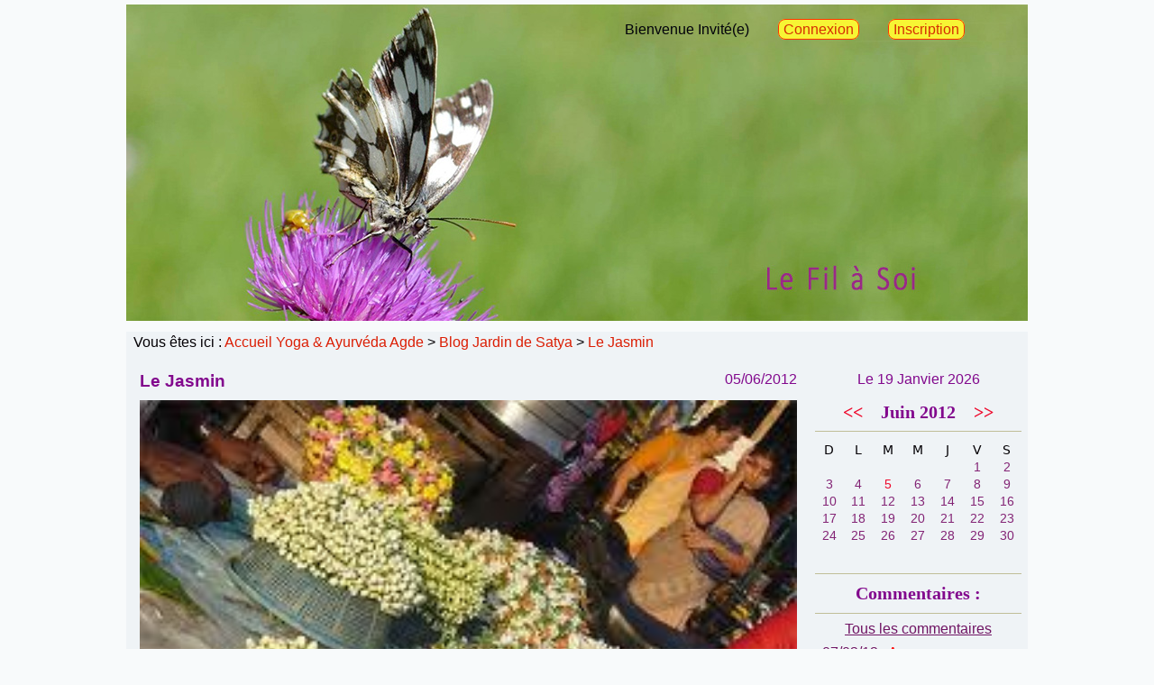

--- FILE ---
content_type: text/html; charset=ISO-8859-1
request_url: https://yoga-ayurveda-agde.fr/blog/jasmin-7.html
body_size: 3865
content:
<!doctype html>
<html>
<head>
<meta charset="iso-8859-1">
<meta http-equiv="Content-Language" content="">
<title>Le Jasmin</title>
<meta name="viewport" content="width=device-width, initial-scale=1">
<meta name="description" content="Le Jasmin">
<meta name="robots" content="all">
<link href='design/yoga-ayurveda.css'  rel='stylesheet' type='text/css' media='all'>
<script src='scripts/preload.js' type='text/javascript'></script>
</head>
<body>
		<div id="admin_out">
			<span style="margin-left:0; color:#FFF; display:inline;">Bienvenue Invité(e)</span>
			<span style="margin-left:2em; display:inline;">
            <a href="https://www.yoga-ayurveda-agde.fr/blog/login.php" target="_self">Connexion</a>
            </span>
			<span style="margin-left:2em; display:inline;">
            <a href="https://www.yoga-ayurveda-agde.fr/blog/inscrit_bloger.php" target="_self">Inscription</a>
            </span>
    </div>
               

	<div id="header">
		<a href="jardin-satya.html" title="Blog Jardin de Satya"><img src="design/header-2.jpg" width="100%" border="0"></a>
		    	<div id="admin_in">
			<div style="margin-right:0; float:right;">
            <a href="https://www.yoga-ayurveda-agde.fr/blog/inscrit_bloger.php" target="_self">Inscription</a>
            </div>
			<div style="margin-right:2em; float:right;">
            <a href="https://www.yoga-ayurveda-agde.fr/blog/login.php" target="_self">Connexion</a>
            </div>            
			<div style="margin-right:2em; float:right; color:#01010b">Bienvenue Invité(e)</div>
		<div style="clear:both;">&nbsp;</div>
    	</div>
    </div>
    <div id='super'>
<!--Menu -->
<div id='menu'>
Vous &ecirc;tes ici : <a href='https://www.yoga-ayurveda-agde.fr/index.html' class='lien_menu'>Accueil Yoga & Ayurvéda Agde</a> &gt; 
<a href='jardin-satya.html' class='lien_menu'>Blog Jardin de Satya</a> &gt; 
<a href='jasmin-7.html' class='lien_menu'>Le Jasmin</a>
</div>
<div id="main">

    <div class="w75">
    	<div class="mc">
    
            <div style="float:left; margin:0; padding:0; font-weight:600; font-size:1.2em; color:#82098d;">
                Le Jasmin
            </div>
            <div style="float:right; margin:0; padding:0; font-weight:normal; font-size:1em; color:#82098d;">
                05/06/2012
            </div>
        
            <div style="margin:2em 0 1em 0;">
                <img src="upload/jardin-satya/7/sans-titre258.png" width="100%">
            </div>
   
			<div style="margin:0; padding:0; text-align:center;">
            
            </div>

			<div id="data">
            
<p style="MARGIN-BOTTOM: 0cm" align="center"><font color="#009900" face="Arial, Helvetica, sans-serif" size="5"><strong>Le Jasmin</strong></font></p>  <p style="MARGIN: 0cm 0cm 0pt" class="MsoNormal"><font color="#009900" face="Arial, Helvetica, sans-serif" size="4"><strong></strong></font></p>  <p style="MARGIN-BOTTOM: 0cm"><br><font color="#009900" face="Arial, Helvetica, sans-serif" size="4"><strong></strong></font></p>  <p style="MARGIN: 0cm 0cm 0pt" class="MsoNormal"><font color="#009900" face="Arial, Helvetica, sans-serif" size="4"><strong></strong></font></p>  <p style="MARGIN-BOTTOM: 0cm"><font color="#009900" face="Arial, Helvetica, sans-serif" size="4"><strong>Il y a des parfums qui vous envoûte et vous laisse des souvenirs embaumant. Le jasmin est une fleur que j'affectionne, son odeur me laisse des souvenirs d'Inde ou les femmes ornent leur cheveux de bouquets de fleurs blanches . Son parfum envoutant exprime une féminité profonde et enveloppante.</strong></font></p>  <p style="MARGIN: 0cm 0cm 0pt" class="MsoNormal"><font color="#009900" face="Arial, Helvetica, sans-serif" size="4"><strong></strong></font><font color="#009900" face="Arial, Helvetica, sans-serif" size="4"><strong></strong></font></p>  <p style="MARGIN: 0cm 0cm 0pt" class="MsoNormal"><font color="#009900" face="Arial, Helvetica, sans-serif" size="4"><strong>Dans la mythologie Indienne, il est dit que Kâma le dieu indien de l'amour et du désir charnel est représenté avec un arc fait de canne à sucre, la corde est une chaîne d'abeilles, les flèches sont faites de cinq fleurs qui inspirent l'amour&nbsp;dont le jasmin. </strong></font></p>  <p style="MARGIN: 0cm 0cm 0pt" class="MsoNormal"><font color="#009900" face="Arial, Helvetica, sans-serif" size="4"><strong></strong></font>&nbsp;</p>  <p style="MARGIN: 0cm 0cm 0pt" class="MsoNormal"><font color="#009900" face="Arial, Helvetica, sans-serif" size="4"><strong>Kâma possède deux ou huit bras&nbsp;,&nbsp;il est entouré d'oiseaux, de jeunes nymphes et de musiciens, il annonce le printemps. Ces flèches au parfum de jasmin touchent et provoquent l'illumination chez ses victimes. </strong></font></p>  <p style="MARGIN: 0cm 0cm 0pt" class="MsoNormal"><font color="#009900" face="Arial, Helvetica, sans-serif" size="4"><strong></strong></font>&nbsp;</p>  <p style="MARGIN: 0cm 0cm 0pt" class="MsoNormal"><font color="#009900" face="Arial, Helvetica, sans-serif" size="4"><strong>La fleur de jasmin évoque l'amour puisque dit on que Cléopâtre serait partie rejoindre Marc Antoine dans un bateau dont les voiles étaient enduites d'essence de jasmin. En Inde le jasmin est présent dans de nombreuses cérémonies célèbrant (Vishnu divinité Indienne&nbsp;à pour mission de rétablir l'ordre dans le monde)</strong></font></p>  <p style="MARGIN: 0cm 0cm 0pt" class="MsoNormal"><font color="#009900" face="Arial, Helvetica, sans-serif" size="4"><strong></strong></font><font color="#009900" face="Arial, Helvetica, sans-serif" size="4"><strong></strong></font></p>  <p style="MARGIN: 0cm 0cm 0pt" class="MsoNormal"><font color="#009900" face="Arial, Helvetica, sans-serif" size="4"><strong>Le jasmin, fleur de l'amour voluptueux, intense.</strong></font></p>  <p style="MARGIN: 0cm 0cm 0pt" class="MsoNormal"><font color="#009900" face="Arial, Helvetica, sans-serif" size="4"><strong></strong></font></p>  <p style="MARGIN-BOTTOM: 0cm"><br><font color="#009900" face="Arial, Helvetica, sans-serif" size="4"><strong></strong></font><font color="#009900" face="Arial, Helvetica, sans-serif" size="4"><strong>Nous utilisons essentiellement l'huile de jasmin son nom botanique&nbsp;: Jasmin Officinales, d'ou l'on extrait les fleurs blanches, son parfum est floral,intense et chaud d'une belle richesse</strong></font></p>  <p style="MARGIN: 0cm 0cm 0pt" class="MsoNormal"><font color="#009900" face="Arial, Helvetica, sans-serif" size="4"><strong></strong></font></p>  <p style="MARGIN-BOTTOM: 0cm"><br><font color="#009900" face="Arial, Helvetica, sans-serif" size="4"><strong></strong></font></p>  <p style="MARGIN: 0cm 0cm 0pt" class="MsoNormal"><font color="#009900" face="Arial, Helvetica, sans-serif" size="4"><strong></strong></font></p>  <p style="MARGIN-BOTTOM: 0cm"><font color="#009900" face="Arial, Helvetica, sans-serif" size="4"><strong>Ses bienfaits sur l'organisme&nbsp;: </strong></font></p>  <p style="MARGIN-BOTTOM: 0cm"><font color="#009900" face="Arial, Helvetica, sans-serif" size="4"><strong>Pour calmer l'apathie, angoisse, déprime,dépression latente, indécision, nervosité.</strong></font></p>  <p style="MARGIN: 0cm 0cm 0pt" class="MsoNormal"><font color="#009900" face="Arial, Helvetica, sans-serif" size="4"><strong></strong></font></p>  <p style="MARGIN-BOTTOM: 0cm"><font color="#009900" face="Arial, Helvetica, sans-serif" size="4"><strong>Sur le plan émotionnel:</strong></font></p>  <p style="MARGIN-BOTTOM: 0cm"><font color="#009900" face="Arial, Helvetica, sans-serif" size="4"><strong>&nbsp;Le jasmin favorise l'affirmation de soi, la relaxation, la sexualité.</strong></font></p>  <p style="MARGIN: 0cm 0cm 0pt" class="MsoNormal"><font color="#009900" face="Arial, Helvetica, sans-serif" size="4"><strong></strong></font><font color="#009900" face="Arial, Helvetica, sans-serif" size="4"><strong>Son odeur est très puissante, il aide lors des moments de passage vers une situation, le jasmin est une plante lunaire , à une action sur le système nerveux et l'appareil génital, le jasmin raffermit le caractère oriente la volonté , aide à surmonter l'inertie et l'apathie.</strong></font></p>  <p style="MARGIN: 0cm 0cm 0pt" class="MsoNormal"><font color="#009900" face="Arial, Helvetica, sans-serif" size="4"><strong></strong></font></p>  <p style="MARGIN-BOTTOM: 0cm"><br><font color="#009900" face="Arial, Helvetica, sans-serif" size="4"><strong></strong></font><font color="#009900" face="Arial, Helvetica, sans-serif" size="4"><strong>L'huile de jasmin est régulatrice, cicatrisante pour un soin cosmétique ou pour la toilette du matin, calme l'acné, adoucit et redonne élasticité à la peau , mettre quelques gouttes dans votre crème,l de plus elle diminue les marques du temps.</strong></font></p>  <p style="MARGIN: 0cm 0cm 0pt" class="MsoNormal"><font color="#009900" face="Arial, Helvetica, sans-serif" size="4"><strong></strong></font></p>  <p style="MARGIN-BOTTOM: 0cm"><br><font color="#009900" face="Arial, Helvetica, sans-serif" size="4"><strong></strong></font></p>  <p style="MARGIN: 0cm 0cm 0pt" class="MsoNormal"><font color="#009900" face="Arial, Helvetica, sans-serif" size="4"><strong></strong></font></p>  <p style="MARGIN-BOTTOM: 0cm"><font color="#009900" face="Arial, Helvetica, sans-serif" size="4"><strong>Le jasmin à de nombreuses noblesses qu'il est bon de connaître. Il fut introduit en Europe au XVI°siécle, originaire du nord de l'Inde et des régions situées au nord-ouest de l'Himalaya, il pousse dans les jardins, ses petites fleurs blanches incitent à la rêverie , au voyage.</strong></font></p>  <p style="MARGIN-BOTTOM: 0cm"><strong><font color="#009900" face="Arial" size="4"></font></strong>&nbsp;</p>  <p style="MARGIN-BOTTOM: 0cm"><strong><font color="#009900" face="Arial" size="4"></font></strong>&nbsp;</p>  <p style="MARGIN-BOTTOM: 0cm"><strong><font color="#009900" face="Arial" size="4">Précaution: ne pas ingérer, l'huile essentielle et toujours l'associer à de l'huile végétale pour des massages.</font></strong></p>  <p style="MARGIN: 0cm 0cm 0pt" class="MsoNormal"><font color="#009900" face="Arial, Helvetica, sans-serif" size="4"><strong></strong></font></p>  <p style="MARGIN-BOTTOM: 0cm"><br><font color="#009900" face="Arial, Helvetica, sans-serif" size="4"><strong></strong></font></p>  <p style="MARGIN: 0cm 0cm 0pt" class="MsoNormal"><font color="#009900" face="Arial, Helvetica, sans-serif" size="4"><strong></strong></font></p>  <p style="MARGIN-BOTTOM: 0cm"><br><font color="#ff99ff" face="Arial, Helvetica, sans-serif" size="4"><strong></strong></font></p>  <p style="MARGIN: 0cm 0cm 0pt" class="MsoNormal"><font color="#ff99ff" face="Arial, Helvetica, sans-serif" size="4"><strong></strong></font></p>  <p style="MARGIN-BOTTOM: 0cm"><br><font color="#ff99ff" face="Arial, Helvetica, sans-serif" size="4"><strong></strong></font></p>  <p style="MARGIN: 0cm 0cm 0pt" class="MsoNormal"><font color="#ff99ff" face="Arial, Helvetica, sans-serif" size="4"><strong></strong></font></p>  <p style="MARGIN-BOTTOM: 0cm"><br></p>  <p style="MARGIN: 0cm 0cm 0pt" class="MsoNormal"></p>


            </div>
   
   			<div>
			<a href="visuprofil.php?blog=2&iduser=1&post=7" class="auteur" Title="Profil de l&rsquo;auteur">Satya&nbsp;Granet</a>
            </div>
   
   			<div class="option">
			Commentaires : <span style="color:#F00;">0</span>    					<a href="compost.php?blog=2&post=7" title="Commenter le Post" onMouseOut="MM_swapImgRestore()" onMouseOver="MM_swapImage('comment','','imgs/btn_comment-on.png',1)" target="_self">
					<img src="imgs/btn_comment.png" name="comment" border="0"></a>
   			</div>

   			<div class="nav">
			
            </div>
   
		</div>
    </div>
    
    	<div class="w25">

        <div class="mc" style="text-align:center;">
    		<div style="margin:0; padding:0; color:#82098d;">
            Le 19 Janvier 2026
            </div>
    
    		<table width="100%" border="0" cellpadding="0" cellspacing="0" align="center" style="margin:1em auto 0.5em 0;"> 
			<tr height="20" class='calendrier_mois'> 
				<td colspan="7" >
				 <a href='la-reglisse-6.html' title='Post du 16/03/2012'><<</a><span style="margin: 0 1em 0 1em;">Juin 2012</span><a href='santal-9.html' title='Post du 23/08/2012'>>></a>
    			</td>
			</tr>                
			<tr height="20"> 
				<td colspan="7"><hr noshade size="1" color="#C0BE98"></td> 
			</tr> 
			<tr height="20" class="calendrier_nom_des_jours"> 
				<td>D</td><td>L</td><td>M</td><td>M</td><td>J</td><td>V</td><td>S</td> 
			</tr>  
			<tr class='calendar_semaine'>
<td></td>
<td></td>
<td></td>
<td></td>
<td></td>
<td><div class='calendrier_jour'>1</div></td>
<td><div class='calendrier_jour'>2</div></td>
</tr><tr class='calendar_semaine'><td><div class='calendrier_jour'>3</div></td>
<td><div class='calendrier_jour'>4</div></td>
<td><div class='calendrier_jour'><a href='jasmin-7.html' Title='Nbre de Post : 1'>5</a></div></td>
<td><div class='calendrier_jour'>6</div></td>
<td><div class='calendrier_jour'>7</div></td>
<td><div class='calendrier_jour'>8</div></td>
<td><div class='calendrier_jour'>9</div></td>
</tr><tr class='calendar_semaine'><td><div class='calendrier_jour'>10</div></td>
<td><div class='calendrier_jour'>11</div></td>
<td><div class='calendrier_jour'>12</div></td>
<td><div class='calendrier_jour'>13</div></td>
<td><div class='calendrier_jour'>14</div></td>
<td><div class='calendrier_jour'>15</div></td>
<td><div class='calendrier_jour'>16</div></td>
</tr><tr class='calendar_semaine'><td><div class='calendrier_jour'>17</div></td>
<td><div class='calendrier_jour'>18</div></td>
<td><div class='calendrier_jour'>19</div></td>
<td><div class='calendrier_jour'>20</div></td>
<td><div class='calendrier_jour'>21</div></td>
<td><div class='calendrier_jour'>22</div></td>
<td><div class='calendrier_jour'>23</div></td>
</tr><tr class='calendar_semaine'><td><div class='calendrier_jour'>24</div></td>
<td><div class='calendrier_jour'>25</div></td>
<td><div class='calendrier_jour'>26</div></td>
<td><div class='calendrier_jour'>27</div></td>
<td><div class='calendrier_jour'>28</div></td>
<td><div class='calendrier_jour'>29</div></td>
<td><div class='calendrier_jour'>30</div></td>
<td colspan='0'></td></tr>
			</table>
		</div>    

        <div class="mc" style="text-align:center;">
                <div class="cat">Commentaires :</div>
                <div class="com"><a href="comblog.php?blog=2" class='lien_nav'>Tous les commentaires</a></div>
				<div style="margin:0.25em 0 0.25em 0; padding:0 0.5em 0 0.5em; text-align:left; font-size:1em;">
				<span><a href="compost.php?blog=2&post=5" class='lien_nav'>07/03/12</a></span>
				<span>&nbsp;</span>
				<span style="color:red;">Assan</span>
				</div>
		</div>

        <div class="mc" style="margin:0; text-align:center;">
						<div style="margin:0; padding:0; border-top: 1px solid #C0BE98;">
								<div style="margin:0.5em 0 0.5em 0;padding: 0 0.5em 0 0.5em; font-family:'Trebuchet MS'; color:#82098d;">
					<p style="margin:0;">Non inscrit ?</p>
					<p style="margin:0;"><a class="lien_nav" href="inscrit_bloger.php?blog=2">Commentez sur le Blog</a></p>
				</div>
								<div style="margin:0.5em 0 0.5em 0;padding: 0 0.5em 0 0.5em; font-family:'Trebuchet MS'; color:#82098d;">
					<p style="margin:0 0.5em 0 0.5em;">Un sujet ?</p>
					<p style="margin:0 0.5em 0 0.5em;"><a class="lien_nav" href="inscrit_auteur.php?blog=2">Devenez co-auteur du Blog</a></p>
				</div>
				
        </div>
		</div>

        <div class="mc" style="text-align:center;">
			<div class="cat">Cat&eacute;gorie :</div>
			<div class="tag">
				<span style="margin-right:0.1em; margin-left:0.1em;"><a class="lien_menu" href="ayurveda-5.html" title="Nbre de post : 1">Ayurveda</a></span>
				<span style="margin-right:0.1em; margin-left:0.1em;"><a class="lien_menu" href="jasmin-7.html" title="Nbre de post : 1">Jasmin</a></span>
				<span style="margin-right:0.1em; margin-left:0.1em;"><a class="lien_menu" href="la-reglisse-6.html" title="Nbre de post : 1">La Réglisse</a></span>
				<span style="margin-right:0.1em; margin-left:0.1em;"><a class="lien_menu" href="santal-9.html" title="Nbre de post : 1">Santal</a></span>
				<span style="margin-right:0.1em; margin-left:0.1em;"><a class="lien_menu" href="le-tulsi-2.html" title="Nbre de post : 1">le Tulsi</a></span>
				<span style="margin-right:0.1em; margin-left:0.1em;"><a class="lien_menu" href="pourpier-10.html" title="Nbre de post : 1">pourpier</a></span>
            </div>            
		</div>

		<!-- lien retour annuaire -->
        <div class="mc" style="text-align:center;">
			<div class="cat">
			<div style="width:165px; text-align:center; margin:0; padding:0;">
<a href="http://www.yoganet.fr" target="_blank" title="Le Portail Francophone du Yoga"><img src="http://www.yoganet.fr/logo/YogaNet.gif" width="165" height="57" border="0"></a>
<a style="font:'Comic Sans MS'; font-size:12px; color:#FF3300; text-decoration:underline; line-height:10px;" href="http://www.yoganet.fr" target="_blank">Portail francophone du yoga</a>
</div>
			</div>
		</div>

    </div>
        

</div></div>
	<div id="footer">
		<div style="width:auto; margin:0 auto 0 auto; padding:0.5em;">
		<table width="95%" cellpadding="5" cellspacing="0" style="margin:0.5em auto 0 auto;">
			<tr>
			<td><a href="#" class="lien_foot">Haut</a></td>
			<td align="right"><em>Boosted by</em> <a href="http://www.creation-site-internet-nimes.fr" target="_blank" class="lien_foot">mcdi.fr</a></td>
            </tr>
        </div>
    </div>
</body>
</html>


--- FILE ---
content_type: text/css
request_url: https://yoga-ayurveda-agde.fr/blog/design/yoga-ayurveda.css
body_size: 2170
content:
@charset "iso-8859-1";
/* CSS Document */
body {
	padding:0; margin:5px auto 5px auto;
	text-align:center;
	font-family:Arial, Helvetica, sans-serif; 
	font-size:1em; color:#03030b;
	background-color:#f8fafb;
	}
/*------------------------------*/
/* Style Containers				*/
/*------------------------------*/
/* Header */
div#admin_out { width:80%; max-width:1000px; margin:0.5em auto 0.5em auto; min-width:350px; padding:0;}
div#header { width:80%; max-width:1000px; min-width:350px; margin:0 auto 0 auto; padding:0; position:relative; }
div#admin_in { width:auto; height:30px; margin:0 auto 0 auto; padding:0; font-size:1em; line-height:1.2em; position:absolute; right:7%; top:5%; }
/* Conteneur */
div#super { width:80%;  max-width:1000px; min-width:350px; min-height:480px; height:auto; margin:0.5em auto 0 auto; padding:0; background-color:#eff3f6; }
div#menu { line-height:1.5em; margin:0px auto 0 0.5em; padding:0; width:100%; text-align:left; color:#040005; }
div#main { width:100%; height:100%; min-height:100%; margin:0 auto 0 auto; padding:0.25em; }
div#footer { clear:both; width:80%; max-width:1000px; min-width:350px; height:100%; margin:1em auto 0 auto; padding:0; min-height:150px; color:#01010b;
			background-image:url(../design/footer.png); background-repeat:no-repeat; background-position:top; border-radius:0.5em; }
/*------------------------------*/
/* Style Menu Admin 			*/
/*------------------------------*/
div#admin_in div a { color:#d52f03; padding:2px 5px 2px 5px; background-color:#f7f534; text-decoration:none; border-radius:0.5em;  border:1px solid #F30; }
div#admin_in div a:hover { background-color:#FF9; color:#F00; }
div#admin_out span a { color:#f91207; }
div#admin_out span a:hover { color:#f98d18; }

/*-----------------------------*/
/* Style Containers traitement */
/*-----------------------------*/
div#second { width:80%; max-width:1000px; min-width:350px; margin:0 auto 0 auto; padding:0; }
div#traite { width:85%; max-width:1000px; min-width:350px; min-height:480px; margin:0.5em auto 0.5em auto; text-align:center; color:#040005;}
div#result { width:auto; margin:1em auto 1em auto; color:#F00; text-align:center; }
div#err_sys{ width:auto; margin:1em auto 1em auto; color:#040005; text-align:center; }
div#err_app{ width:auto; margin:1em auto 1em auto; color:#040005; text-align:center; }

/*-----------------------------*/
/* Style Titre SS-Titre        */
/*-----------------------------*/
h3 { width:auto; margin:1em; padding:0; font-size:1.2em; color:#82037b;  }
h4 { width:auto; margin:0; padding:5px; background-color:#f8f368;   font-weight:400; font-size:1em; color:#DB3B05; line-height:1.2em; border-bottom:1px solid #e3e3e2;  }

div#page { margin:1em auto 0.5em auto; text-align:center; font-size:1em; color:#7d067c;}
div#page p { margin:0.5em auto 0.5em auto; line-height:120%;}
div#page span { margin: 0.2em; display:inline-block; line-height:150%; vertical-align:top;}
div#page span a { padding:0.4em; background-color:#FFC; border:1px solid #CCC; }

/*------------------------------*/
/* Style Box 					*/
/*------------------------------*/
.w100 { width:99.5%; margin:0; padding:0; height:auto; display:inline-block; vertical-align:top; }
.w85 { width:84.5%; margin:0; padding:0; height:auto; display:inline-block; vertical-align:top; }
.w75 { width:74.50%; margin:0; padding:0; height:100%; min-height:100%; display:inline-block; vertical-align:top; }
.w66 { width:66%; margin:0; padding:0; height:100%; min-height:100%; display:inline-block; vertical-align:top;}
.w60 { width:59.55%; margin:0; padding:0; height:100%; min-height:100%; display:inline-block; vertical-align:top;}
.w50 { width:48%;margin:0; padding:0;  height:100%; min-height:100%; display:inline-block; vertical-align:top; }
.w40 { width:40%; margin:0; padding:0; height:100%; min-height:100%; display:inline-block; vertical-align:top; }
.w33 { width:33%; margin:0; padding:0; height:100%; min-height:100%; display:inline-block; vertical-align:top; }
.w25 { width:24.50%; margin:0; padding:0; height:100%; min-height:100%; display:inline-block; vertical-align:top; }
.w15 { width:15%; margin:0; padding:0; height:100%; min-height:100%; display:inline-block; vertical-align:top; }

.left {float:left; width:48.55%; margin:0; padding:0; height:auto;}
.right {float:right; width:48.55%; margin:0; padding:0; height:auto; }

.ml { width:auto; height:auto; margin:0.5em 0.25em 0 0; padding:0.5em; padding-left:1em; text-align:justify;   }
.mr { width:auto; height:auto; margin:0.5em 0 0 0.25em; padding:0.5em; padding-right:1em; text-align:justify;  }
.mc { width:auto; height:auto; margin:0.5em 0 0 0;  padding:0.5em; text-align:justify;  }

.err_sys { width:85%; margin:1.25em auto 1.25em auto; padding:0.5em; color:#040005; text-align:center; border: 1px solid #FF0000; }
.err_app { width:85%; margin:1.25em auto 1.25em auto; padding:0.5em; color:#040005; text-align:center; border: 1px solid #FF0000; }
/*------------------------------*/
/* Style liens                  */
/*------------------------------*/
.lien_diapo {
	color : #701564;
	text-decoration:underline;		
	}
.lien_diapo:hover{
	color:#b12da0;
}
.lien_nav {
	color : #701564;
	text-decoration: underline;
}
.lien_nav:hover{
	color: #b12da0;
}
.lien_rubrique {
	color : #034e64;
	text-decoration: underline;
}
.lien_menu {
	color:#db1e04; 
	text-decoration: none;		
}
.lien_menu:hover{
	color:#ff1e00;
	text-decoration:underline;	
}
.lien_suite {
	color:#de1e19;
}
.lien_foot {
	color:#FFF;
	text-decoration:none;	
}
.lien_foot:hover {
	color:#eee557;
	text-decoration:underline;	
}
/*------------------------------*/
/* conteneurs Post& Comment		*/
/*------------------------------*/
div#comment {
	width:95%; color:#040005;
	padding: 0 0.5em 0 0.5em; margin:0; margin-left:0.5em;
	text-align:left; border-bottom: 2px dotted #040005;
}
div#data { 
	width:100%; color:#040005; 
	margin: 0.5em 0 0.5em 0; padding:0; 
	text-align:justify; 
	}
div#profil {
	width:auto; height:auto; margin:1em auto 1em auto; padding:0.5em; 
	text-align:left;  border: 1px solid #CCC; color:#040005;
}
/*------------------------------*/
/* Style Post					*/
/*------------------------------*/
.calendrier_mois { 
    font-family:Garamond; 
    font-size: 1.25em; 
    color: #82098d; 
    text-decoration: none; 
    font-weight: bold; 
    text-align: center; 
    vertical-align: middle; 
} 
.calendrier_mois a { color : #ee082b; text-decoration:none; }
.calendrier_mois a:hover { color : #f8647a; text-decoration:underline; }
.calendar_semaine { height:1.2em; }
.calendrier_jour { 
    font-family: Verdana, Arial, Helvetica, sans-serif; 
    font-size: 0.9em; 
    color: #832475; 
    text-align: center; 
    vertical-align: middle; 
} 
.calendrier_jour a { color : #ee082b; text-decoration:none; }
.calendrier_jour a:hover { color : #f8647a; text-decoration:underline; }
.calendrier_nom_des_jours { 
    font-family:"Lucida Sans", "DejaVu Sans", Verdana, sans-serif; 
    font-size: 0.9em;
    color: #040005; 
    text-align: center; 
    vertical-align: middle; 
} 
.titre {
	font-family :"Trebuchet MS", Verdana, sans-serif;
	font-size:1.2em;
	font-weight:bold;
	}
.date {
	font-size:0.9em;
	color:#CC0000;
	text-align: right;
}
.pseudo {
	font-size:1em;
	color:#f9ca27;
}
.name {
	font-size: 1em;
	font-weight: normal;
	color:#FF3300;
}
.auteur {
	font-size: 1em;
	font-weight: bold;
	color:#f42e1a; 
	text-decoration:underline;
}
.cat { 
	width:auto; 
	margin: 0 auto 0 auto;
	font-family:Garamond; 
    font-size: 1.25em; 
    color: #82098d; 
	padding: 0.5em;
	border-top: 1px solid #C0BE98;    
	border-bottom: 1px solid #C0BE98;    
    font-weight: bold; 
    text-align: center; 
} 
.com { 
	width:auto; 
	margin: 0.5em auto 0.5em auto;
    font-family: Verdana, Arial, Helvetica, sans-serif; 
    font-size: 1em; 
	padding :0;
    text-align: center; 
} 
.tag {
	width:auto; padding :0;
	margin: 0.5em auto 0.5em auto;
    font-family: Verdana, Arial, Helvetica, sans-serif; 
    font-size: 1em; line-height:1.4em;
    text-align: center; 
}
/* des boutons */
.option {
	color:#040005;
	text-align: left;
	margin-top: 1em;
	margin-bottom:1em;
	height: auto;
	width: auto;
	}
.option span {
	padding-left :20px;
	padding-right:20px;
	}
.option a {
	position:relative;
	top:5px; left:0;
	}
.lien_com {	
	color : #712997;
	text-decoration:none;
	font-size:1em;
}
.lien_com:hover{
	text-decoration:underline;	
}
/*------------------------------*/
/* Media queries                */
/*------------------------------*/
@media screen and (max-width: 1300px) {
	div#super { width: 95%; }
	div#header { width: 95%; }
	div#menu { width: 95%; }
	div#footer { width: 95%; }	
	div#admin_in { display:inherit; width:auto; height:100%; margin:0; }
}
@media screen and (max-width: 950px) {

	.w50 { float:none; width:85%;}
}
@media screen and (max-width: 780px) {

	.w75 { width:100%; }
	.w50 { width:100%; }
	.w33 { width:100%; }
	.w25 { width:100%; }

	.ml { margin:0.5em; padding:0.25em; }
	.mr {margin:0.5em ; padding:0.25em; }
	.mc {margin:0.5em;  padding:0.25em; }

	div#admin_out { display:inherit; width:auto; height:100%; }
	div#admin_in { display:none; }
	div#footer { min-height:60px; }
}
@media screen and (min-width: 781px) {
	div#admin_out { display: none; }
}
@media screen and (max-width: 615px) {

	table.responsive { width:98%; }
	table.responsive tr { display:table; width:100%; }
	table.responsive td { display:table-row; height:1.5em; text-align:center; }
	table.responsive th { display:none; } 

	table.normal { width:95%; text-align:center;  }
	table.normal tr { display:table-row; height:2em; }
	table.normal th,td { display:table-cell; }

	.left {float : none; width:100%;}
	.right {float : none; width:100%;}	

	img#ImgOpt { width:95%; }
}